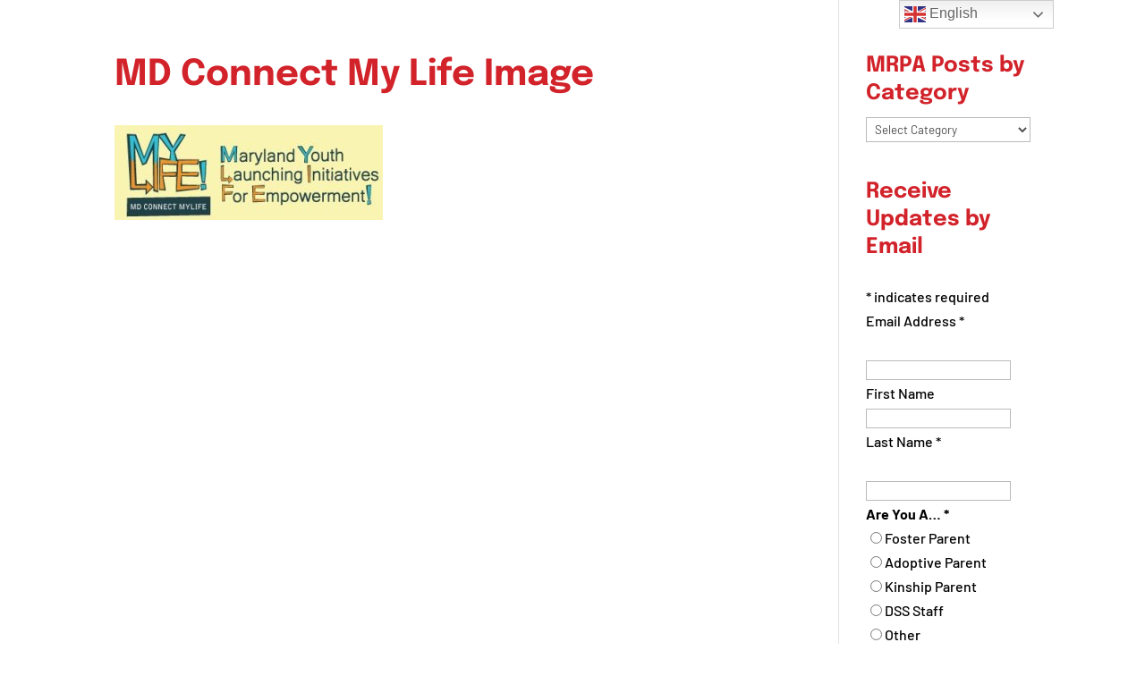

--- FILE ---
content_type: text/javascript; charset=utf-8
request_url: https://mrpa.org/wp-content/cache/min/1/wp-content/plugins/layers-heroes-assemble/assets/js/plugin.js?ver=1726673426
body_size: 2167
content:
"use strict";var initHeroesAssemble=function(lhea){var lhea_id=lhea.attr("data-lhea-id"),lhea_design=lhea.attr("data-lhea-boxdesign"),currentLHEA=jQuery("#lhea-heroes-"+lhea_id),containerParent=currentLHEA.parent(),lheaMaxHeight=0;currentLHEA.masonry({itemSelector:'.lhea-hero',});currentLHEA.imagesLoaded().progress(function(instance,image){var imageHolder=jQuery(image.img).parent();if(!imageHolder.hasClass('lhea-image-isloading'))
imageHolder=imageHolder.closest(".lhea-member-picture");imageHolder.removeClass('lhea-image-isloading');if(!image.isLoaded){imageHolder.addClass('lhea-image-isbroken')}
LHEA_STYLE.init({heroes:currentLHEA,design:lhea_design,});if(undefined!==lhea_design&&lhea_design&&(lhea_design=='style-1'||lhea_design=='style-3'||lhea_design=='style-5')){currentLHEA.find('.lhea-hero').each(function(){var memImage=jQuery(this).find(".lhea-member-picture img");if(memImage.length>0){var imageHeight=memImage.outerHeight();jQuery(this).css('minHeight',Math.round(imageHeight)-1)}})}
jQuery(document).trigger("lhea_init_layout/before_init_slider",currentLHEA);currentLHEA.find('.lhea-hero').each(function(){var imageWrapper=jQuery(this).find(".lhea-member-picture");if(imageWrapper!=undefined&&imageWrapper.length>0){var slider=imageWrapper.find(".lhea-image-slider-wrapper");if(slider!=undefined&&slider.length>0){var slideMode=slider.attr("data-slider-mode"),slideAuto=slider.attr("data-slider-auto"),slidePause=slider.attr("data-slider-pause");slider.bxSlider({mode:'fade',auto:(slideAuto&&slideAuto=='no'?!1:!0),pause:(slidePause?parseInt(slidePause):2500),autoHover:!0,adaptiveHeight:!0,controls:!1})}}});jQuery(document).trigger("lhea_init_layout/before_masonry",currentLHEA);currentLHEA.masonry('layout');jQuery(document).trigger("lhea_init_layout/after_masonry",currentLHEA)})}
var LHEA=new function(){var t=this;t.triggerModal=function(event){event.preventDefault();var slider=!1,link=jQuery(this),target=link.attr("href");if(typeof target!=""){var modal=jQuery(target),modalImage=modal.find(".lhea-modal-contents .lhea-modal-picture");jQuery.magnificPopup.open({items:{src:modal,type:'inline',},fixedContentPos:!0,fixedBgPos:!0,overflowY:"auto",closeBtnInside:!1,showCloseBtn:!1,preloader:!1,midClick:!0,removalDelay:300,alignTop:!0,mainClass:"lhea-modal",callbacks:{beforeOpen:function(){jQuery('html').addClass('lhea-mfp-helper');if(modalImage!=undefined&&modalImage.hasClass("lhea-modal-slider")){var slideMode=modalImage.attr("data-slider-mode"),slideAuto=modalImage.attr("data-slider-auto"),slidePause=modalImage.attr("data-slider-pause");slider=modalImage.find(".lhea-modal-slider-wrapper").bxSlider({mode:'fade',auto:(slideAuto&&slideAuto=='no'?!1:!0),pause:(slidePause?parseInt(slidePause):2500),autoHover:!0,autoDelay:500,adaptiveHeight:!0,controls:!1})}},open:function(){if(modalImage!=undefined&&modalImage.hasClass("lhea-modal-slider")&&slider&&slider!==undefined&&typeof slider.reloadSlider==="function"){slider.reloadSlider()}},close:function(){jQuery('html').removeClass('lhea-mfp-helper');if(modalImage!=undefined&&modalImage.hasClass("lhea-modal-slider")&&slider&&slider!==undefined&&typeof slider.destroySlider==="function"){slider.destroySlider()}}}})}}
t.closeModal=function(event){event.preventDefault();var link=jQuery(this),target=link.attr("href");if(typeof target!=""){var modal=jQuery(target);jQuery.magnificPopup.close({items:{src:modal,type:'inline',},})}}
jQuery(document).ready(function(){jQuery(document).find(".lhea-trigger-powertip").each(function(){if(jQuery(this).powerTip){jQuery(this).powerTip({placement:"n",smartPlacement:!0,})}});jQuery(document).on("click",".lhea-modal-trigger",LHEA.triggerModal);jQuery(document).on("click",".lhea-close-modal",LHEA.closeModal);jQuery(".lhea-main-wrapper").each(function(){initHeroesAssemble(jQuery(this))});jQuery(window).resize(function(){jQuery(".lhea-main-wrapper").each(function(){initHeroesAssemble(jQuery(this))})})})}
var LHEA_STYLE=new function(){var t=this;t.init=function(config){var heroes=(config&&config.heroes?config.heroes:""),design=(config&&config.design?config.design:"");switch(design){case "style-1":style_1(heroes);break;case "style-2":style_2(heroes);break;case "style-3":style_3(heroes);break;case "style-4":style_4(heroes);break;case "style-5":style_5(heroes);break;case "style-7":style_7(heroes);break;case "style-8":style_8(heroes);break}}
var style_1=function(heroes){var excerpt=heroes.find(".lhea-member-excerpt"),hero=heroes.find("li.lhea-hero");if(typeof excerpt!="")
adjustHeight(excerpt)}
var style_2=function(heroes){var excerpt=heroes.find(".lhea-member-excerpt"),hero=heroes.find("li.lhea-hero");if(typeof excerpt!="")
adjustHeight(excerpt);if(typeof hero!=""){hero.on("mouseenter",".lhea-member-style-2",function(){var selected=jQuery(this),hover=selected.find(".lhea-member-hover");if(typeof hover!="")
hover.removeClass("fadeOutRight").addClass("animated zoomInLeft")}).on("mouseleave",".lhea-member-style-2",function(){var selected=jQuery(this),hover=selected.find(".lhea-member-hover");if(typeof hover!="")
hover.removeClass("zoomInLeft").addClass("fadeOutRight")})}}
var style_3=function(heroes){var excerpt=heroes.find(".lhea-member-excerpt"),hero=heroes.find("li.lhea-hero");if(typeof excerpt!="")
adjustHeight(excerpt);if(typeof hero!=""){hero.on("mouseenter",".lhea-member-style-3",function(){var selected=jQuery(this),hover=selected.find(".lhea-member-hover"),name=selected.find(".lhea-member-picture .lhea-member-name"),position=selected.find(".lhea-member-picture .lhea-member-position"),social=selected.find(".lhea-member-picture .lhea-member-social");if(typeof hover!="")
hover.removeClass("zoomOut").addClass("animated zoomIn");if(typeof name!="")
setTimeout(function(){name.removeClass("zoomOut").addClass("animated zoomIn")},100);if(typeof position!="")
setTimeout(function(){position.removeClass("zoomOut").addClass("animated zoomIn")},200);if(typeof social!="")
setTimeout(function(){social.removeClass("zoomOut").addClass("animated zoomIn")},300)}).on("mouseleave",".lhea-member-style-3",function(){var selected=jQuery(this),hover=selected.find(".lhea-member-hover"),name=selected.find(".lhea-member-picture .lhea-member-name"),position=selected.find(".lhea-member-picture .lhea-member-position"),social=selected.find(".lhea-member-picture .lhea-member-social");if(typeof hover!="")
hover.removeClass("zoomIn").addClass("zoomOut");if(typeof name!="")
setTimeout(function(){name.removeClass("zoomIn").addClass("zoomOut")},100);if(typeof position!="")
setTimeout(function(){position.removeClass("zoomIn").addClass("zoomOut")},200);if(typeof social!="")
setTimeout(function(){social.removeClass("zoomIn").addClass("zoomOut")},200)})}}
var style_4=function(heroes){var excerpt=heroes.find(".lhea-member-excerpt"),hero=heroes.find("li.lhea-hero");if(typeof excerpt!="")
adjustHeight(excerpt);if(typeof hero!=""){hero.on("mouseenter",".lhea-member-style-4",function(){var selected=jQuery(this),hover=selected.find(".lhea-member-hover");if(typeof hover!="")
hover.removeClass("fadeOutRight").addClass("animated zoomInLeft")}).on("mouseleave",".lhea-member-style-4",function(){var selected=jQuery(this),hover=selected.find(".lhea-member-hover");if(typeof hover!="")
hover.removeClass("zoomInLeft").addClass("fadeOutRight")})}}
var style_5=function(heroes){var excerpt=heroes.find(".lhea-member-excerpt"),hero=heroes.find("li.lhea-hero");if(typeof excerpt!="")
adjustHeight(excerpt);if(typeof hero!=""){hero.on("mouseenter",".lhea-member-style-5",function(){var selected=jQuery(this),hover=selected.find(".lhea-member-hover"),name=selected.find(".lhea-member-picture .lhea-member-name-position");if(typeof hover!="")
hover.removeClass("fadeOutLeft").addClass("animated fadeInRight");if(typeof name!="")
setTimeout(function(){name.removeClass("fadeInRight").addClass("animated fadeOutLeft")},150)}).on("mouseleave",".lhea-member-style-5",function(){var selected=jQuery(this),hover=selected.find(".lhea-member-hover"),name=selected.find(".lhea-member-picture .lhea-member-name-position");if(typeof hover!="")
hover.removeClass("fadeInRight").addClass("fadeOutLeft");if(typeof name!="")
setTimeout(function(){name.removeClass("fadeOutLeft").addClass("fadeInRight")},150)})}}
var style_7=function(heroes){var box=heroes.find(".lhea-member-style-7"),excerpt=box.find(".lhea-member-excerpt");if(typeof excerpt!="")
adjustHeight(excerpt);if(typeof box!="")
adjustHeight(box)}
var style_8=function(heroes){var excerpt=heroes.find(".lhea-member-excerpt");if(typeof excerpt!="")
adjustHeight(excerpt)}
var getMaxHeight=function(box){var maxHeight=0;box.each(function(){maxHeight=Math.max(jQuery(this).height(),maxHeight)});return maxHeight}
var adjustHeight=function(box){var newHeight=getMaxHeight(box);box.each(function(){jQuery(this).css('minHeight',newHeight)})}
var doAjaxLoading=function(button,newPage,newTeams,newKeywords){var container=button.closest(".lhea-widget-section"),inputArgs=container.find("input.lhea-shortcode-args").val();jQuery("#lhea-modal-loader").addClass("lhea-show-loader");jQuery.post(LHEA_JS.ajaxUrl,{action:'lhea_update_shortcode',args:inputArgs,page:(newPage||null),teams:(newTeams||null),keywords:(newKeywords||null)},function(data){container.fadeOut(250,function(){container.html(data).fadeIn(250,function(){var mainWrapper=container.find(".lhea-main-wrapper"),mainWrapperID=mainWrapper.attr("data-lhea-id");jQuery.scrollTo("#lhea-heroes-"+mainWrapperID,800,{offset:-200});jQuery("#lhea-modal-loader").removeClass("lhea-show-loader");initHeroesAssemble(mainWrapper);container.find(".lhea-trigger-powertip").each(function(){if(jQuery(this).powerTip){jQuery(this).powerTip({placement:"n",smartPlacement:!0,})}});jQuery(document).trigger("lhea_update_shortcode/success",data)})})})}
jQuery(document).on("click",".lhea-pagination-wrapper > button",function(e){var button=jQuery(this),newPage=button.attr("data-gotopage");doAjaxLoading(button,newPage,!1)});jQuery(document).on("click",'[id^="lhea-sorting-"] button.lhea-term-filter',function(e){var button=jQuery(this),newTeams='',currentTeam=button.attr("data-lhea-team"),filters=button.closest('[id^="lhea-sorting-"]');filters.find("button.lhea-term-filter").each(function(){jQuery(this).removeClass("filter-activated")});button.addClass("filter-activated");newTeams=currentTeam;doAjaxLoading(button,1,newTeams)});jQuery(document).on("change",'[id^="lhea-sorting-"] select.lhea-filter-select',function(e){var select=jQuery(this),newTeams='',currentTeam=select.val();newTeams=currentTeam;doAjaxLoading(select,1,newTeams)});jQuery(document).on("mouseenter",'.lhea-heroes .lhea-hero',function(e){var hero=jQuery(this),heroImageWrapper=hero.find(".lhea-member-picture"),heroMainImage=hero.find(".lhea-member-picture img.wp-post-image"),heroSecondaryImage=hero.find(".lhea-member-picture img.lhea-image-secondary");if(typeof heroMainImage!=""&&heroMainImage.length>0&&typeof heroSecondaryImage!=""&&heroSecondaryImage.length>0){heroImageWrapper.addClass("lhea-image-onhover")}});jQuery(document).on("mouseleave",'.lhea-heroes .lhea-hero',function(e){var hero=jQuery(this),heroImageWrapper=hero.find(".lhea-member-picture"),heroMainImage=hero.find(".lhea-member-picture img.wp-post-image"),heroSecondaryImage=hero.find(".lhea-member-picture img.lhea-image-secondary");if(typeof heroMainImage!=""&&heroMainImage.length>0&&typeof heroSecondaryImage!=""&&heroSecondaryImage.length>0){heroImageWrapper.removeClass("lhea-image-onhover")}});jQuery(document).on("click",'.lhea-keywords-search-wrapper .lhea-searchbox-btn',function(e){var button=jQuery(this),container=button.parent(),input=container.find(".lhea-searchbox-input");doAjaxLoading(button,1,!1,input.val())})}